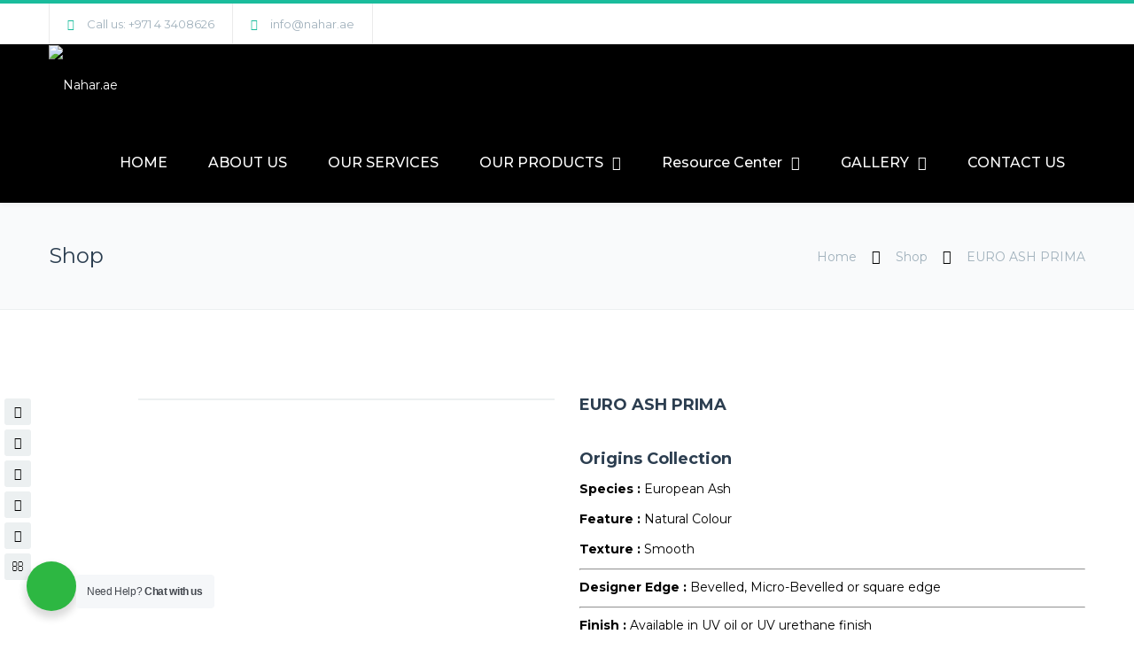

--- FILE ---
content_type: text/css
request_url: https://www.nahar.ae/wp-content/plugins/whatsapp-for-wordpress/assets/css/style.css
body_size: 2866
content:
.nta-woo-products-button:before, .nta-woo-products-button:after{
    content: '';
    display: block;
    clear: both;
}

.wa__button{
    border-bottom: none !important;
}

.wa__btn_w_img:hover{
	text-decoration: none;
}

.wa__button,
.wa__btn_popup,
.wa__button *,
.wa__btn_popup *,
.wa__btn_popup :before,
.wa__button :before,
.wa__button :after,
.wa__btn_popup :after,
.wa__popup_chat_box,
.wa__popup_chat_box *,
.wa__popup_chat_box :before,
.wa__popup_chat_box :after{
    box-sizing: border-box;
    -webkit-box-sizing: border-box;
    -moz-box-sizing: border-box;
}

/* VVV--button--VVV */
.wa__button{
    position: relative;
    width: 300px;
    min-height: 64px;
    display: block;
    font-family: Arial,Helvetica,sans-serif;
    text-decoration: none;
    color: #fff;
    box-shadow: 0px 4px 8px 1px rgba(32,32,37,0.09);
    -webkit-box-shadow: 0px 4px 8px 1px rgba(32,32,37,0.09);
    -moz-box-shadow: 0px 4px 8px 1px rgba(32,32,37,0.09);
}
.wa__btn_txt{
    display: inline-block;
    font-size: 12px;
    line-height: 1.33em;
}

.wa__btn_w_icon .wa__btn_txt{
    padding: 16px 20px 15px 71px;
}

.wa__button_text_only .wa__btn_txt,
.wa__r_button.wa__btn_w_img.wa__button_text_only .wa__btn_txt,
.wa__sq_button.wa__btn_w_img.wa__button_text_only .wa__btn_txt{
    padding-top: 25px;
    padding-bottom: 24px;
}



.wa__btn_w_icon .wa__btn_txt .wa__btn_title{
    font-weight: 600;
    padding-left: 2px;
    font-size: 14px;
}

.wa__cs_info{
    margin-bottom: 2px
}

.wa__btn_status{
    color: #F5A623;
    font-size: 9px;
    padding: 2px 0 0;
    font-weight: 700;
}

.wa__cs_info .wa__cs_name,
.wa__cs_info .wa__cs_status{
    display: inline-block;
}

.wa__cs_info .wa__cs_name{
    font-weight: 400;
    font-size: 12px;
    line-height: 1.36em;
}

.wa__stt_online .wa__cs_info .wa__cs_name{
    color: #d5f0d9
}

.wa__stt_offline .wa__cs_info .wa__cs_name{
    color: #76787d;
}

.wa__cs_info .wa__cs_status{
    width: 36px;
    height: 14px;
    margin-left: 3px;
    padding: 1px;
    font-size: 9px;
    line-height: 1.34em;
    border-radius: 5px;
    color: rgba(255,255,255,0.98);
    position: relative;
    top: -1px;
    left: 0px;
    text-align: center;
}

.wa__stt_online .wa__cs_info .wa__cs_status{
    background: #62c971;
}

.wa__stt_offline .wa__cs_info .wa__cs_status{
    background: #b9bbbe;
}


.wa__stt_online{
    background: #2DB742;
    cursor: pointer;
    transition: 0.4s ease all;
    -webkit-transition: 0.4s ease all;
    -moz-transition: 0.4s ease all;
    backface-visibility: hidden;
    will-change: transform;
}
.wa__stt_online .wa__btn_txt{
    position: relative;
    z-index: 4;
}
.wa__r_button.wa__stt_online:before{
    border-radius: 50vh;
}
.wa__sq_button.wa__stt_online:before{
    border-radius: 5px;
}
.wa__stt_online:before{
    content: '';
    transition: 0.4s ease all;
    -webkit-transition: 0.4s ease all;
    -moz-transition: 0.4s ease all;
    background: rgba(0,0,0,0.2);
    position: absolute;
    left: 0;
    top: 0;
    z-index: -1;
    width: 100%;
    height: 100%;
    opacity: 0;
    will-change: opacity;
}
.wa__button.wa__stt_online:focus,
.wa__button.wa__stt_online:active,
.wa__button.wa__stt_online:hover{
    box-shadow: 0px 4px 8px 1px rgba(32,32,37,0.19);
    transform: translate(0,-3px);
    -webkit-transform: translate(0,-3px);
    -moz-transform: translate(0,-3px);
    -ms-transform: translate(0,-3px);
}
.wa__button.wa__stt_online:focus:before,
.wa__button.wa__stt_online:active:before,
.wa__button.wa__stt_online:hover:before{
    opacity: 1;
}
.wa__stt_online.wa__btn_w_icon .wa__btn_icon img{
    transform: scale(1);
    -webkit-transform: scale(1);
    -moz-transform: scale(1);
    -ms-transform: scale(1);
    transition: 0.2s ease all;
    -webkit-transition: 0.2s ease all;
    -moz-transition: 0.2s ease all;
}

.wa__stt_offline{
    background: #EBEDF0;
    color: #595B60;
    box-shadow: none;
    cursor: initial;
}

.wa__stt_offline.wa__btn_w_icon .wa__btn_txt {
    padding: 8px 20px 6px 71px;
}

.wa__stt_offline.wa__r_button.wa__btn_w_img .wa__btn_txt{
    padding: 8px 20px 8px 100px
}

.wa__stt_offline.wa__sq_button.wa__btn_w_img .wa__btn_txt {
    padding: 8px 20px 8px 70px;
}

.wa__btn_w_icon .wa__btn_icon{
    position: absolute;
    top: 50%;
    left: 16px;
    transform: translate(0,-50%);
    -moz-transform: translate(0,-50%);
    -webkit-transform: translate(0,-50%);
}

.wa__btn_w_icon .wa__btn_icon img{
    width: 41px;
    height: 69px;
}

.wa__btn_w_img{
    position: relative;
    width: 300px;
    margin: 20px 0 20px;
}

.wa__btn_w_img .wa__cs_img{
    position: absolute;
    top: 50%;
    left: 0px;
    text-align: center;
    transform: translate(0,-50%);
	-webkit-transform: translate(0,-50%);
	-moz-transform: translate(0,-50%);
}
.wa__btn_w_img .wa__cs_img_wrap{
    width: 79px;
    height: 79px;
    border-radius: 50%;
    -webkit-border-radius: 50%;
    -moz-border-radius: 50%;
    border: 3px solid #ffffff;
    position: relative;
    overflow: hidden;
}
.wa__btn_w_img .wa__cs_img img{
    max-width: 100%;
    height: auto;
    transition: 0.2s ease transform;
    -webkit-transition: 0.2s ease transform;
    -moz-transition: 0.2s ease transform;
}
.wa__btn_w_img .wa__cs_img:after{
    content: '';
    background: #ffffff url('../img/whatsapp_logo_green.svg') center center no-repeat;
    background-size: 21px;
    display: block;
    width: 27px;
    height: 27px;
    position: absolute;
    top: 20px;
    right: -14px;
    border-radius: 50%;
    -webkit-border-radius: 50%;
    -moz-border-radius: 50%;
    box-shadow: 0px 4px 6px 0px rgba(39,38,38,0.3);
    -webkit-box-shadow: 0px 4px 6px 0px rgba(39,38,38,0.3);
    -moz-box-shadow: 0px 4px 6px 0px rgba(39,38,38,0.3);
}

.wa__stt_offline.wa__btn_w_img .wa__cs_img:after{
    content: '';
    background: #ffffff url('../img/whatsapp_logo_gray.svg') center center no-repeat;
    background-size: 21px;
    display: block;
    width: 27px;
    height: 27px;
    position: absolute;
    top: 20px;
    right: -14px;
    border-radius: 50%;
    -webkit-border-radius: 50%;
    -moz-border-radius: 50%;
    box-shadow: 0px 4px 6px 0px rgba(39,38,38,0.3);
    -webkit-box-shadow: 0px 4px 6px 0px rgba(39,38,38,0.3);
    -moz-box-shadow: 0px 4px 6px 0px rgba(39,38,38,0.3);
}


.wa__btn_w_img .wa__btn_txt{
    padding:14px 20px 12px 103px;
}

.wa__r_button{
    border-radius: 50vh;
}

.wa__sq_button{
    border-radius: 5px;
}

.wa__sq_button.wa__btn_w_img{
    width: 270px;
    margin-left: 30px;
}

.wa__r_button.wa__btn_w_img .wa__cs_img{
    left: -5px;
}

.wa__sq_button.wa__btn_w_img .wa__cs_img{
    left: -35px;
}

.wa__sq_button.wa__btn_w_img .wa__btn_txt{
    padding: 10px 20px 10px 70px;
    display: table-cell;
	vertical-align: middle;
	height: 66px;
}

.wa__btn_txt .wa__btn_title{
    font-weight: 600;
}

.wa__r_button.wa__btn_w_img .wa__btn_txt{
    padding: 8px 20px 8px 100px;
	display: table-cell;
	vertical-align: middle;
	height: 66px;
}

.wa__r_button.wa__btn_w_img .wa__cs_info .wa__cs_status{
    margin-left: 3px;
}
/* ^^^--button--^^^ */

/* VVV--popup--VVV */

.wa__popup_chat_box{
    font-family: Arial,Helvetica,sans-serif;
    width: 351px;
    border-radius: 5px 5px 8px 8px;
    -webkit-border-radius: 5px 5px 8px 8px;
    -moz-border-radius: 5px 5px 8px 8px;
    position: fixed;
    overflow: hidden;
    box-shadow: 0px 10px 10px 4px rgba(0,0,0,0.04);
    -webkit-box-shadow: 0px 10px 10px 4px rgba(0,0,0,0.04);
    -moz-box-shadow: 0px 10px 10px 4px rgba(0,0,0,0.04);
    bottom: 102px;
    right: 25px;
    z-index: 998;
    opacity: 0;
    visibility: hidden;
    -ms-transform: translate(0,50px);
    transform: translate(0,50px);
    -webkit-transform: translate(0,50px);
    -moz-transform: translate(0,50px);
    transition: 0.4s ease all;
    -webkit-transition: 0.4s ease all;
    -moz-transition: 0.4s ease all;
    will-change: transform,visibility,opacity;
    max-width: calc(100% - 50px);
}
.wa__popup_chat_box:hover,
.wa__popup_chat_box:focus,
.wa__popup_chat_box:active{
    box-shadow: 0px 10px 10px 4px rgba(32,32,37,0.23);
    -webkit-box-shadow: 0px 10px 10px 4px rgba(32,32,37,0.23);
    -moz-box-shadow: 0px 10px 10px 4px rgba(32,32,37,0.23);
}
.wa__popup_chat_box.wa__active{
    -ms-transform: translate(0,0);
    transform: translate(0,0);
    -webkit-transform: translate(0,0);
    -moz-transform: translate(0,0);
    visibility: visible;
    opacity: 1;
}
.wa__popup_chat_box .wa__popup_heading{
    position: relative;
    padding: 15px 43px 17px 74px;
    color: #d9ebc6;
    background: #2db742;
}
.wa__popup_chat_box .wa__popup_heading_sm{
    padding: 12px 15px 17px 74px;
}
.wa__popup_chat_box .wa__popup_heading:before{
    content: '';
    background: url('../img/whatsapp_logo.svg') center top no-repeat;
    background-size: 33px;
    display: block;
    width: 55px;
    height: 33px;
    position: absolute;
    top: 20px;
    left: 12px;
}
.wa__popup_chat_box .wa__popup_heading_sm:before{
    top: 19px;
    left: 11px;
}

.wa__popup_chat_box .wa__popup_heading .wa__popup_title{
    padding-top: 2px;
    padding-bottom: 3;
    color: #ffffff;
    font-size: 18px;
    line-height: 24px;
}

.wa__popup_chat_box .wa__popup_heading .wa__popup_intro{
    padding-top: 4px;
    font-size: 12px;
    line-height: 20px;
}
.wa__popup_chat_box .wa__popup_heading_sm .wa__popup_intro{
    padding-top: 0px;
}

.wa__popup_chat_box .wa__popup_heading .wa__popup_intro a{
    display: inline-block;
    color: #ffffff;
    text-decoration: none;
}
.wa__popup_chat_box .wa__popup_heading .wa__popup_intro a:hover,
.wa__popup_chat_box .wa__popup_heading .wa__popup_intro a:focus,
.wa__popup_chat_box .wa__popup_heading .wa__popup_intro a:active{
    text-decoration: underline;
}

.wa__popup_chat_box  .wa__popup_notice{
    font-size: 11px;
    color: #a5abb7;
    font-weight: 500;
    padding: 0 3px;
}
.wa__popup_chat_box .wa__popup_content{
    background: #ffffff;
    padding: 13px 20px 21px 19px;
    text-align: center;
}
.wa__popup_chat_box .wa__popup_content_left{
    text-align: left;
}
.wa__popup_chat_box .wa__popup_avatar{
    position: absolute;
    overflow: hidden;
    border-radius: 50%;
    -webkit-border-radius: 50%;
    -moz-border-radius: 50%;
    left: 12px;
    top: 12px;
}

.wa__popup_chat_box .wa__popup_avatar.nta-default-avt{
    border-radius: unset;
    -webkit-border-radius: unset;
    -moz-border-radius: unset;
}

.wa__popup_chat_box .wa__stt{
    padding: 13px 40px 12px 74px;
    position: relative;
    text-decoration: none;
    display: table;
    width: 100%;
    border-left: 2px solid #2db742;
    background: #f5f7f9;
    border-radius: 2px 4px 2px 4px;
    -webkit-border-radius: 2px 4px 2px 4px;
    -moz-border-radius: 2px 4px 2px 4px;
}
.wa__popup_chat_box .wa__stt:after{
    content: '';
    background: url('../img/whatsapp_logo_green.svg') 0 0 no-repeat;
    position: absolute;
    right: 14px;
    top: 26px;
    width: 20px;
    height: 20px;
    background-size: 100% 100%;
    -webkit-background-size: 100% 100%;
    -moz-background-size: 100% 100%;
}
.wa__popup_chat_box .wa__stt.wa__stt_offline:after{
    background-image: url('../img/whatsapp_logo_gray_sm.svg');
}
.wa__popup_chat_box .wa__stt.wa__stt_online{
    transition: 0.2s ease all;
    -webkit-transition: 0.2s ease all;
    -moz-transition: 0.2s ease all;
}
.wa__popup_chat_box .wa__stt.wa__stt_online:hover,
.wa__popup_chat_box .wa__stt.wa__stt_online:active,
.wa__popup_chat_box .wa__stt.wa__stt_online:focus{
    background: #ffffff;
    box-shadow: 0px 7px 15px 1px rgba(55,62,70,0.07);
    -webkit-box-shadow: 0px 7px 15px 1px rgba(55,62,70,0.07);
    -moz-box-shadow: 0px 7px 15px 1px rgba(55,62,70,0.07);
}
.wa__popup_content_list .wa__popup_content_item{
    margin: 14px 0 0;
    transform: translate(0,20px);
    -webkit-transform: translate(0,20px);
    -moz-transform: translate(0,20px);
    will-change: opacity,transform;
    opacity: 0;
}
.wa__popup_chat_box.wa__pending .wa__popup_content_list .wa__popup_content_item{
    transition: 0.4s ease all;
    -webkit-transition: 0.4s ease all;
    -moz-transition: 0.4s ease all;
    transition-delay: 2.1s;
    -webkit-transition-delay: 2.1s;
    -moz-transition-delay: 2.1s;
}
.wa__popup_chat_box.wa__pending .wa__popup_content_list .wa__popup_content_item:nth-child(1){
    transition-delay: 0.3s;
    -webkit-transition-delay: 0.3s;
    -moz-transition-delay: 0.3s;
}
.wa__popup_chat_box.wa__pending .wa__popup_content_list .wa__popup_content_item:nth-child(2){
    transition-delay: 0.5s;
    -webkit-transition-delay: 0.5s;
    -moz-transition-delay: 0.5s;
}
.wa__popup_chat_box.wa__pending .wa__popup_content_list .wa__popup_content_item:nth-child(3){
    transition-delay: 0.7s;
    -webkit-transition-delay: 0.7s;
    -moz-transition-delay: 0.7s;
}
.wa__popup_chat_box.wa__pending .wa__popup_content_list .wa__popup_content_item:nth-child(4){
    transition-delay: 0.9s;
    -webkit-transition-delay: 0.9s;
    -moz-transition-delay: 0.9s;
}
.wa__popup_chat_box.wa__pending .wa__popup_content_list .wa__popup_content_item:nth-child(5){
    transition-delay: 1.1s;
    -webkit-transition-delay: 1.1s;
    -moz-transition-delay: 1.1s;
}
.wa__popup_chat_box.wa__pending .wa__popup_content_list .wa__popup_content_item:nth-child(6){
    transition-delay: 1.3s;
    -webkit-transition-delay: 1.3s;
    -moz-transition-delay: 1.3s;
}
.wa__popup_chat_box.wa__pending .wa__popup_content_list .wa__popup_content_item:nth-child(7){
    transition-delay: 1.5s;
    -webkit-transition-delay: 1.5s;
    -moz-transition-delay: 1.5s;
}
.wa__popup_chat_box.wa__pending .wa__popup_content_list .wa__popup_content_item:nth-child(8){
    transition-delay: 1.7s;
    -webkit-transition-delay: 1.7s;
    -moz-transition-delay: 1.7s;
}
.wa__popup_chat_box.wa__pending .wa__popup_content_list .wa__popup_content_item:nth-child(9){
    transition-delay: 1.9s;
    -webkit-transition-delay: 1.9s;
    -moz-transition-delay: 1.9s;
}
.wa__popup_chat_box.wa__lauch .wa__popup_content_list .wa__popup_content_item{
    opacity: 1;
    transform: translate(0,0);
    -webkit-transform: translate(0,0);
    -moz-transform: translate(0,0);
}
.wa__popup_content_list .wa__popup_content_item .wa__member_name{
    font-size: 14px;
    color: #363c47;
    line-height: 1.188em !important;
}
.wa__popup_content_list .wa__popup_content_item .wa__member_duty{
    font-size: 11px;
    color: #989b9f;
    padding: 2px 0 0;
    line-height: 1.125em !important;
}
.wa__popup_content_list .wa__popup_content_item .wa__member_status{
    color: #F5A623;
    font-size: 10px;
    padding: 5px 0 0;
    line-height: 1.125em !important;
}
.wa__popup_content_list .wa__popup_content_item .wa__popup_txt{
    display: table-cell;
    vertical-align: middle;
    min-height: 48px;
    height: 48px;
}
.wa__popup_content_list .wa__popup_content_item .wa__stt_offline{
    border-left-color: #c0c5ca;
}
.wa__popup_avt_list{
    font-size: 0;
    margin: 7px 0 24px;
}
.wa__popup_avt_list .wa__popup_avt_item{
    display: inline-block;
    position: relative;
    width: 46px;
}
.wa__popup_avt_list .wa__popup_avt_img{
    width: 60px;
    height: 60px;
    border-radius: 50%;
    -webkit-border-radius: 50%;
    -moz-border-radius: 50%;
    position: relative;
    overflow: hidden;
    border: 2px solid #ffffff;
    left: -7px;
}
.wa__popup_call_btn{
    background: #2db742;
    color: #ffffff;
    text-decoration: none;
    display: inline-block;
    width: 275px;
    max-width: 100%;
    font-size: 16px;
    padding: 14px 10px;
    border-radius: 24px;
    -webkit-border-radius: 24px;
    -moz-border-radius: 24px;
    margin: 25px 0 15px;
    box-shadow: 0px 8px 17px 2px rgba(13,15,18,0.2);
    -webkit-box-shadow: 0px 8px 17px 2px rgba(13,15,18,0.2);
    -moz-box-shadow: 0px 8px 17px 2px rgba(13,15,18,0.2);
}
.wa__popup_call_btn.wa__popup_call_btn_lg:before{
    content: '';
    display: inline-block;
    width: 20px;
    height: 20px;
    position: relative;
    background: url('../img/whatsapp_logo_green_sm.svg') 0 0 no-repeat;
    background-size: 100% 100%;
    -webkit-background-size: 100% 100%;
    -moz-background-size: 100% 100%;
    vertical-align: top;
    top: 0px;
    margin-right: -19px;
    left: -31px;
    transition: 0.2s ease background-image;
    -webkit-transition: 0.2s ease background-image;
    -moz-transition: 0.2s ease background-image;
}
.wa__popup_call_btn.wa__popup_call_btn_lg:hover:before,
.wa__popup_call_btn.wa__popup_call_btn_lg:focus:before,
.wa__popup_call_btn.wa__popup_call_btn_lg:active:before{
    background-image: url('../img/whatsapp_logo.svg')
}

.wa__popup_chat_box_gray{
    border-radius: 2px 2px 8px 8px;
}

.wa__popup_chat_box_gray .wa__popup_heading_gray{
    background: #f8f8f8;
    border-top: 3px solid #2db742;
    color: #868c9a;
    font-weight: 500;
}
.wa__popup_chat_box_gray .wa__popup_heading_gray .wa__popup_title{
    color: #595b60;
}
.wa__popup_chat_box_gray .wa__popup_heading_gray:before{
    content: ''; 
    background: url(../img/whatsapp_logo_green.svg) center top no-repeat;
    background-size: 33px;
    display: block;
    width: 55px;
    height: 33px;
    position: absolute;
    top: 20px;
    left: 12px;
}
.wa__popup_chat_box_gray .wa__popup_heading_gray .wa__popup_intro a{
    color: #595b60;
}

.wa__popup_chat_box_ct{
    width: 384px;
    text-align: center;
}

.wa__popup_chat_box_ct .wa__popup_heading_ct{
    text-align: center;
    padding: 18px 0 18px;
}

.wa__popup_chat_box_ct .wa__popup_heading_ct:before {
    content: '';
    background: url(../img/whatsapp_logo.svg) center top no-repeat;
    background-size: 30px;
    display: block;
    width: 30px;
    height: 31px;
    position: absolute;
    top: 15px;
    left: 72px;
}

.wa__popup_chat_box_ct .wa__popup_heading_ct .wa__popup_title{
    padding-left: 22px;
    padding-bottom: 14px;
}

.wa__popup_chat_box_ct .wa__popup_heading_ct .wa__popup_intro{
    margin-top: -5px;
    line-height: 12px;
}

.wa__popup_chat_box_ct .wa__popup_ct_avt_list:after{
    content: '';
    clear: both;
    display: block;
}

.wa__popup_chat_box_ct .wa__popup_ct_content{
    background: #ffffff;
    padding: 0 0 14px;
}

.wa__popup_chat_box_ct .wa__popup_ct_content .wa__popup_notice{
    padding-top: 18px;
    padding-bottom: 15px;
}

.wa__popup_chat_box_ct .wa__popup_ct_content_item{
    width: 33%;
    float: left;
    font-size: 10px;
}

.wa__popup_chat_box_ct .wa__popup_ct_content_item a{
    text-decoration: none;
    color: #989b9f;
}

.wa__popup_chat_box_ct .wa__popup_ct_content_item .wa__popup_ct_txt{
    padding-top: 8px;
}

.wa__popup_chat_box_ct .wa__popup_ct_content_item .wa__member_name{
    color: #363c47;
    font-size: 13px;
}

.wa__popup_chat_box_ct .wa__popup_ct_content_item .wa__member_duty{
    color: #989b9f;
    padding: 3px 0 0;
}

.wa__popup_chat_box_ct .wa__popup_ct_content_item .wa__member_stt_online{
    color: #2db742;
    font-size: 9px;
    line-height: 12px;
    display: inline-block;
    padding: 3px 0 0 16px;
    background: url('../img/whatsapp_logo_green.svg') 0 3px no-repeat;
    background-size: 12px auto;
    -webkit-background-size: 12px auto;
    -moz-background-size: 12px auto;
}

.wa__popup_chat_box_ct .wa__popup_ct_content_item .wa__member_stt_offline{
    color: #f5a623;
    font-size: 9px;
    line-height: 12px;
    padding: 2px 0 0;
}


.wa__popup_chat_box_ct .wa__popup_ct_avatar img{
    border-radius: 50%
}

.wa__popup_chat_box_ct .wa__popup_ct_call_btn{
    width: 97px;
    font-size: 11px;
    padding: 9px 10px 11px;
    margin: 15px 0 15px;
}

/* ^^^--popup--^^^ */

/* VVV--popup button--VVV */
.wa__btn_popup{
    position: fixed;
    right: 30px;
    bottom: 30px;
    cursor: pointer;
    font-family: Arial,Helvetica,sans-serif;
    z-index: 999;
}
.wa__btn_popup .wa__btn_popup_icon{
    width: 56px;
    height: 56px;
    background: #2db742;
    border-radius: 50%;
    -webkit-border-radius: 50%;
    -moz-border-radius: 50%;
    box-shadow: 0px 6px 8px 2px rgba(0,0,0,0.14);
    -webkit-box-shadow: 0px 6px 8px 2px rgba(0,0,0,0.14);
    -moz-box-shadow: 0px 6px 8px 2px rgba(0,0,0,0.14);
}
.wa__btn_popup .wa__btn_popup_icon:before{
    content: '';
    position: absolute;
    z-index: 1;
    width: 100%;
    height: 100%;
    left: 0;
    top: 0;
    background: transparent url('../img/whatsapp_logo.svg') center center no-repeat;
    background-size: 30px auto;
    -webkit-background-size: 30px auto;
    -moz-background-size: 30px auto;
    transition: 0.4s ease all;
    -webkit-transition: 0.4s ease all;
    -moz-transition: 0.4s ease all;
}
.wa__btn_popup .wa__btn_popup_icon:after{
    content: '';
    opacity: 0;
    position: absolute;
    z-index: 2;
    width: 100%;
    height: 100%;
    left: 0;
    top: 0;
    background: transparent url('../img/x_icon.svg') center center no-repeat;
    background-size: 14px auto;
    -webkit-background-size: 14px auto;
    -moz-background-size: 14px auto;
    transition: 0.4s ease all;
    -webkit-transition: 0.4s ease all;
    -moz-transition: 0.4s ease all;
    -ms-transform: scale(0) rotate(-360deg);
    transform: scale(0) rotate(-360deg);
    -webkit-transform: scale(0) rotate(-360deg);
    -moz-transform: scale(0) rotate(-360deg);
}
.wa__btn_popup.wa__active .wa__btn_popup_icon:before{
    opacity: 0;
    -ms-transform: scale(0) rotate(360deg);
    transform: scale(0) rotate(360deg);
    -webkit-transform: scale(0) rotate(360deg);
    -moz-transform: scale(0) rotate(360deg);
}
.wa__btn_popup.wa__active .wa__btn_popup_icon:after{
    opacity: 1;
    -ms-transform: scale(1) rotate(0deg);
    transform: scale(1) rotate(0deg);
    -webkit-transform: scale(1) rotate(0deg);
    -moz-transform: scale(1) rotate(0deg);
}
.wa__btn_popup .wa__btn_popup_txt{
    position: absolute;
    width: 156px;
    right: 100%;
    background-color: #f5f7f9;
    font-size: 12px;
    color: #43474e;
    top: 15px;
    /* top: 50%;
    transform: translate(0,-50%);
    -moz-transform: translate(0,-50%);
    -webkit-transform: translate(0,-50%); */
    padding: 7px 0 7px 12px;
    margin-right: 7px;
    letter-spacing: -0.03em;
    border-radius: 4px;
    -webkit-border-radius: 4px;
    -moz-border-radius: 4px;
    transition: 0.4s ease all;
    -webkit-transition: 0.4s ease all;
    -moz-transition: 0.4s ease all;
}
.wa__btn_popup.wa__active .wa__btn_popup_txt{
    -ms-transform: translate(0,15px);
    transform: translate(0,15px);
    -webkit-transform: translate(0,15px);
    -moz-transform: translate(0,15px);
    opacity: 0;
    visibility: hidden;
}
/* ^^^--popup button--^^^ */